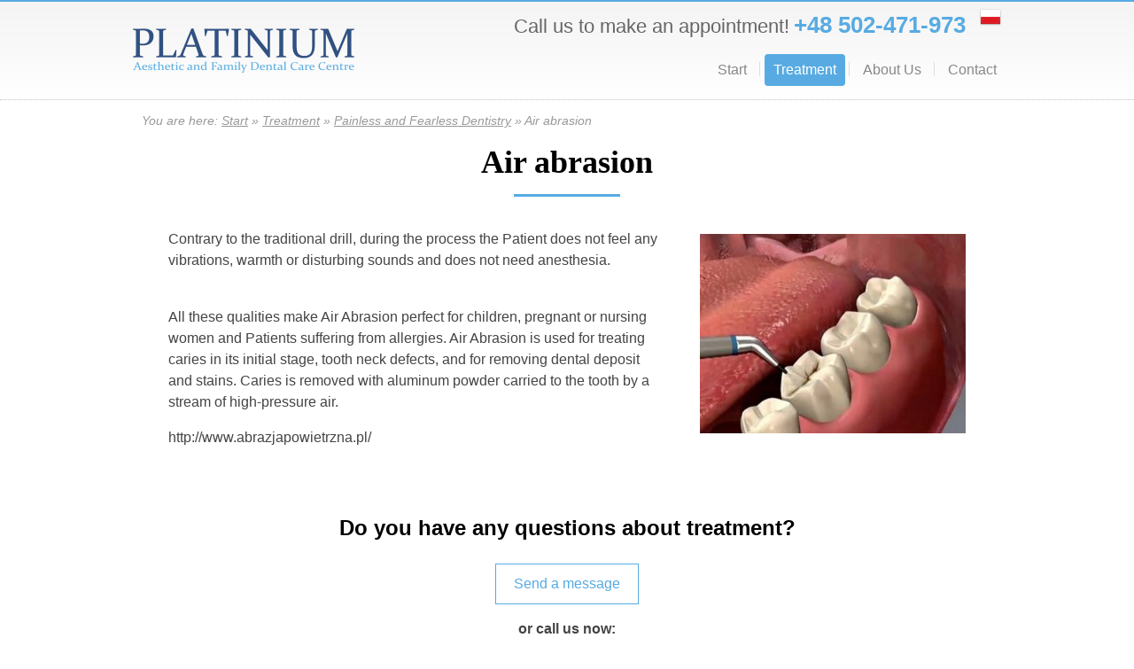

--- FILE ---
content_type: text/html; charset=UTF-8
request_url: https://www.platinium-dentist.pl/treatment/painless-and-fearless-dentistry/air-abrasion?hl=en
body_size: 8258
content:
<!doctype html>
<html lang="en">
<head>
<meta charset="utf-8">
<title>Air abrasion - Platinium - Centrum Stomatologii Estetycznej i Rodzinnej</title>
<meta name="description" content="" />
<meta name="robots" content="index,follow" />
<meta name="robots" content="noodp,noydir">
<meta name="viewport" content="width=device-width, initial-scale=1.0, user-scalable=no">

<meta http-equiv="X-UA-Compatible" content="IE=Edge" />
<style>html,body{background: url(/img/bg.png)}html{font-size: 10px}body{font-family: Arial, Arial, Helvetica, sans-serif;color: #444; padding:0; margin: 0; font-weight: 300; min-width: 320px}.big{font-size: 28px; padding: 0 10px; color: #57abe2}.wrapper{width: 100%; float: left; position: relative; font-size: 16px; line-height: 1.5; clear: both}#header,#wrapper,#footer{width: 100%; max-width: 1000px; margin: 0 auto; position: relative;clear: left}#content,#left_panel,#right_panel{position: relative; padding-bottom: 2em}#header_wrapper{background: #fff; background: linear-gradient(#f4f4f4 0%, #fff 100%); position: fixed; left: 0; top:0;z-index:100; border-bottom: 1px dotted #ccc; border-top: 2px solid #57abe2}#empty_wrapper{height: 113px; background: #fff}#outer_wrapper{overflow: hidden;background: #fff}#content{width: 68%; padding: 0 2% 2em 2%; float: left}#content.full{width: 90%; padding: 0 5% 2em 5%}#lang_select{position:absolute; top: 5px; right: 10px; color: #ccc}#left_panel{width: 24%; float: left; padding: 0 2% 2em 2%}#right_panel{width: 24%; float: right; padding: 0 2% 2em 2%}#logo{line-height:0; padding: 30px 0}#logo img{width: 25%; max-width: 250px; min-width: 100px; margin-left: 10px}.wrapper img{ max-width: 100%; height: auto}#map_canvas img{ max-width: none}b,strong{font-weight: bold}#footer_wrapper{border-top: 2px solid #444}#footer{padding: 15px 0 25px 0; color: #999}#site_footer{text-align: center; color: #999}#created_by{color: #777; text-align: center}#created_by a{color: #777}.imgleft{float: left; margin: 5px 5% 2% 0; border-bottom: 2px solid #57abe2;line-height: 0; padding-bottom: 1px;border-top: 2px solid #57abe2; padding-top: 1px}.imgright{float: right; margin: 5px 0 2% 5%; border-bottom: 2px solid #57abe2; line-height: 0; padding-bottom: 1px; padding-bottom: 1px;border-top: 2px solid #57abe2; padding-top: 1px}h1{font-family: TimesNewRoman,"Times New Roman",Times,Baskerville,Georgia,serif; font-size: 2.25em; line-height: normal; padding: 0 0 0.5em 0; margin: 1em 0; color: #444; text-align: center; color: #000; background: url(/img/sprite.png) no-repeat center bottom; wont-weight: normal}h2{font-size: 1.75em; line-height: normal; margin: 1.5em 0 0.5em 0; color: #666}h3{font-size: 1.5em; line-height: normal; margin: 1.5em 0 0.5em 0; color: #666}p{margin: 1em 0;}a{color: #57abe2}a img{border: none}img{line-height: 0}.menu{clear: both}.menu a{display: block}.menu ul{list-style: none; padding:0; margin: 0}.menu li{padding:0; margin: 0}#menu_icon{position: absolute; top: 0; right: 0;padding: 20px 10px; display: none; cursor: pointer; height: 40px; width: 40px}#header input[type=checkbox]{display: none;-webkit-appearance: none}#header input[type=checkbox]:checked ~ .header_menu{display: block}.header_menu{position: absolute; bottom: 15px; right: 0}.header_menu ul{float: left}.header_menu li{float: left; background: url(/img/sprite.png) no-repeat right -311px}.header_menu li.last{background: none}.header_menu a{padding: 6px 10px; margin: 0 5px; color: #888; text-decoration: none; border-radius: 4px}.header_menu a:hover{color: #555}.header_menu a.active{background: #57abe2; color: #fff}.error,.info{padding: 10px; margin: 10px 0}.error{border: 1px solid #ee1111; background: #ffe2e2}.info{border: 1px solid #4ba40f; background: #e2ffce}.form{width: 100%; text-align: center}.form input{float: left; width: 30%; margin-right: 2%; width: calc( 32% - 12px ); margin-bottom: 15px }.form input.last{margin-right: 0}.data_field{border: 1px solid #ccc; background: #f8f8f8; padding: 5px; color: #666; font: inherit}.textarea{width: 90%; width: calc( 100% - 12px ); height: 100px; clear: both}.invalid{outline: none; box-shadow: 0 0 4px orange}textarea, input, button { outline: none; }#submitBtn{margin: 10px 0}.clear{clear: both}.intro{cursor: pointer; float: left; margin-bottom: 20px; margin-top: 10px;width: 100%; border-top: 1px dotted #eee; padding-top: 40px}#intro0{border: none; padding-top: 20px}.intro_image{line-height:0; margin: 5px 15px 10px 0; width: 240px; float: left; position: relative}.intro_date,.date, .foot{color: #999; font-style: italic; line-height: 1.3em; padding-top: 0.25em}.date{text-align: right}.intro_title{margin: 10px 0; padding: 0; font-size: 18px; text-align: left}.intro_title a{color: inherit; text-decoration: none;}.intro_desc p{margin: 0; padding: 0}.intro_readmore{padding: 20px 0;text-align: right}#content_image{margin: 0 auto; max-width: 600px; line-height: 0}.gallery ul{list-style:none;margin:20px auto; padding:0}.image{float: left; width: 30%; margin-right: 5%; margin-bottom: 5%; box-shadow: 0 0 7px #999}.image_wrapper{line-height: 0; position: relative; cursor: pointer}.image img, .image a{line-height: 0; text-decoration: none; display: block}.imgrid3_3{margin-right: 0}.image_title, .image_title a{display: none; color: #ccc; line-height: 24px; text-align: center; font-size: 15px; font-style: italic; overflow: hidden}.offer{margin: 20px 5% 20px 0; cursor: pointer; float: left; width: 30%; max-width: 450px; text-align: center}.offer_image{max-width: 400px; line-height:0; text-align: center; margin: auto; border-bottom: 2px solid #57abe2; position: relative; box-shadow: 0px 7px 10px -3px #999}.offer_title{color: #222; margin: 0 auto; max-width: 400px; padding: 15px 0 0 0; font-size: 18px; font-weight: bold; text-align: center; }.offer_title a{color: inherit; text-decoration: none}.offer_desc{text-align: left}.offer_desc ul{padding: 0; margin: 10px 0 15px 20px}.image_mask{position: absolute; top: 0; left: 0; background: rgba(0,0,0,0.1); width: 100%; height: 100%; opacity: 0; transition: opacity 0.25s linear }.pointer_plus{position: absolute; top: 50%; left: 50%; background: url(/img/sprite.png) no-repeat 0 -620px; width: 64px; height: 64px; margin-left: -32px; margin-top: -32px}.pointer_arrow{position: absolute; top: 50%; left: 50%; background: url(/img/sprite.png) no-repeat 0 -700px; width: 60px; height: 80px; margin-left: -30px; margin-top: -40px}.image_mask:hover{opacity: 1}.button{display: inline-block; background: #fff; color: #57abe2; border: 1px solid #57abe2; text-decoration: none; padding: 10px 20px; font: inherit; cursor: pointer; transition: all 0.25s ease}.button:hover{color: #fff; background: #57abe2}.buttonBig{color: #fff; background: #57abe2; font-size: 22px; padding: 10px 30px}#formCTAoffer{margin-top: 10px}.link{font-size: 15px; color: #57abe2; font-weight: bold; text-align: right; margin-right: 20px}.grid3_1{clear: left}.grid3_3{margin-right: 0}#getMoreContent{display: none; clear: both; background: #57abe2; padding: 18px 50px; cursor: pointer; color: #fff; font-size: 18px; margin: 10px auto; border: none}.foot{clear: both; line-height: 32px}#slider{width: 100%; height: auto; position: relative; overflow: hidden;background: #fff; display:none}#slider_wrapper{width: 10000px}.slide{float: left; position: relative;line-height:0; font-size: 18px}.slide_img{height: auto;-webkit-filter: sepia(25%);-moz-filter: sepia(25%);-o-filter: sepia(25%);-ms-filter: sepia(25%);filter: sepia(25%)}.slide_desc_wrapper{position: absolute;top: 0; left: 0; width: 100%; height: 100%; text-align: center; color: #fff; }.slide_image_mask{position: absolute; top: 0; left: 0; width: 100%; height: 100%; background: url(/img/mask.png); background: rgba(0,0,0,0.5)}.slide_desc{position: absolute; margin: auto;width: 100%; text-align: center; top: 45%; -ms-transform: translateY(-50%); -webkit-transform: translateY(-50%); transform: translateY(-50%)}.slide_desc_title{line-height: 1.35em; font-size: 4em; color: #57abe2; font-weight: normal}.slide_desc_content{line-height: 1.6em;font-size: 2em; color: #fff}.slide_desc_readmore{line-height: 2.5em;margin-top: 1.25em;font-size: 1.3em;}.slide_desc_readmore a{color: #fff; background: #57abe2; background: #57abe2; text-decoration: none; padding: 0em 1em; display: inline-block}.slide_desc_title>a{font: inherit; text-decoration: none}#slider_nav{position: absolute; bottom: 30px; left: 0; width: 100%; text-align: center;color: #fff;font-size: 80px}.slider_nav{display:inline-block; cursor:pointer;opacity: 0.5;}.slider_nav:hover{opacity: 0.7}.slider_nav.active{color: #57abe2; opacity: 1}#slide_next, #slide_prev{position: absolute; top:50%; opacity: 0.5; z-index: 50; margin-top: -50px; cursor: pointer; width: 40px; height: 100px}#slide_next{right: 30px; background: url(/img/sprite.png) no-repeat 0 -410px}#slide_prev{left: 30px; background: url(/img/sprite.png) no-repeat 0 -510px}#slide_next:hover, #slide_prev:hover{opacity: 0.8}#overlay{position:absolute; left:0; top:0; width:100%; height: 100%; z-index:1000;font-size: 16px; font-size: 1.6rem}#canvas{width: 100%; height: 100%; position:absolute; top:0; left: 0; text-align: center; background: #000}#close{position:absolute;top:0px;right:0px;cursor:pointer;z-index: 200;padding: 2%; opacity: 0.75}#close:hover{opacity: 1}#img{position: relative;line-height:0}#mylightbox_title{color:#999; position:absolute; bottom: 0; left: 0;width: 100%;text-align: center; color: #ccc; background: rgba(0,0,0,0.8); padding: 5px 0; z-index: 200}#mylightbox_title a{color: #999}#loading{left:50%;margin-left:-16px;margin-top:-26px;position:absolute;top:50%}#navPrev,#navNext{color:#ccc;cursor:pointer; position: absolute; top:0; width: 50%; height: 100%; opacity: 0.8}#navPrev{left: 0}#navNext{right: 0}#navPrev div,#navNext div{position:absolute;top:50%;margin-top:-40px;font-size: 80px; line-height: 80px}#navPrev div{left:4%}#navNext div{right:4%}#navPrev:hover,#navNext:hover{color: #fff}.video { position: relative; padding-bottom: 56.25%; padding-top: 30px; height: 0; overflow: hidden; max-width: 800px; margin: 20px auto }.video iframe { position: absolute; top: 0; left: 0; width: 100%; height: 100%; }#ctaTop{position: absolute; top: 10px; right: 50px; line-height: 32px; height: 32px; color: #666; font-size: 22px; font-weight: 400}#sendFormBtn{color: white; background: #57abe2; text-decoration: none; padding: 0 15px; display: inline-block; margin: 0 5px}#phoneTop{color: #57abe2;font-weight: bold;display: inline-block; font-size: 26px; text-decoration: none; margin-left: 5px}.phone{text-decoration: none}.phone.contact{color: inherit}.phone.contact::before{content: "tel.:\0000a0"}.cc_gallery{margin:0; padding: 0; list-style: none; position: relative}.cc_gallery li{float: left;margin:0;padding:0;line-height:0; top:0; left: 0; display: none}.cc_gallery img{width: 100%}.cc_list{list-style: none; padding: 0; margin: 0; border-top: 1px dotted #ddd}.cc_list li{padding: 5px 0; border-bottom: 1px dotted #ddd}.cc_list a{display: block; background: url(/img/sprite.png) no-repeat 0 -291px;padding-left: 8px; text-decoration: none}.cc_list a:hover{text-decoration: underline; background: url(/img/sprite.png) no-repeat 0 -191px}#right_panel a{color: #666}#cookie_msg{max-width: 1000px; margin:0 auto; font-size: 14px; color: #999;text-align: center; padding: 0.5em}#cookie_msg span{color: #fff;background: #57abe2;cursor: pointer; padding: 2px 7px; display: inline-block}.c_head, #right_panel h3, #Formularz{color: #57abe2}.news_header{ border-bottom: 1px dotted #ccc; padding-bottom: 15px;}table{text-align: center; border-collapse: collapse; margin: 10px auto; width: 100% }td{font: inherit; padding: 10px 20px}td p{padding: 0; margin: 0}table img{width: auto; }thead td{font-weight: bold; background: #444; color: #eee; border-bottom: 1px dotted #eee;white-space: nowrap;}tbody td{ border-bottom: 1px dotted #eee;}tr:nth-child(even) {background: #f6fcff}tr:nth-child(odd) {background: #f0f7ff}.im_left_wrapper{float: left; line-height:0; margin: 10px 30px 10px 0; width: 45%; max-width: 340px}.im_right_wrapper{float: right; line-height:0; margin: 10px 0px 10px 30px; width: 45%; max-width: 340px}#map_canvas h3{margin: 0; padding: 0}#map_canvas p{margin: 0;padding: 0}#map_get_direction{text-align: center; margin: 10px auto}#map_get_direction a{text-decoration: none; max-width: 320px; margin: auto}#backToTop{position: fixed; bottom: -10px; right: 9px;display:none}#backToTop img{width: 40px; height: 40px}.social{float: left; width: auto; line-height: 20px; padding-right: 10px}#fb_like{position: absolute; top: 20px; right: 20px; width: 400px}#search_results li{margin: 0; padding: 15px 10px; border-bottom: 1px dotted #eee}#search_results li strong{font-size: 1.2em}#search_results li:hover{background: #f8f8f8; cursor: pointer}#search_results{margin: 0; padding: 0; list-style: none}#search_box{height: 48px;position: absolute;top: 26px;right: 24px; width: auto }#search_box input{border: 1px solid #ccc;display: block; background: #fefefe; height: 37px; padding: 0 46px 0 6px; width: 190px; font-size: 16px; margin:0; box-shadow: 0 0 4px #ccc;}#search_msg{font-size: 13px; color: #d33; display: none; padding-left: 10px}#search_btn{width: 40px; height: 38px; border: none; display: block; position: absolute; top: 0; right: 0; background-color: #444; cursor: pointer}#search_btn img{width: 24px; height: 24px;line-height:0; padding:0; margin: 0}#breadcrumbs{font-size: 0.85em; color: #999; font-style: italic; z-index: 1; position: relative; margin: 1em 2% -1.5em 2%}#breadcrumbs a{color: inherit}.box{padding-top: 30px}.box h4{color: #999; font-weight: bold; font-size: 20px; margin:0; padding: 0}@media screen and (max-width: 1600px){.slide{font-size: 17px}}@media screen and (max-width: 1280px){.slide{font-size: 16px}}@media screen and (max-width: 1000px) {#slider_nav,#slide_next,#slide_prev{display: none}.slide{font-size: 1.6vw}#slider{padding-top: 0}#wrapper{margin-bottom: 0}}@media screen and (max-width: 800px) {.image_title{display: none}.grid3_1{clear: none}.grid3_3{margin-right: 0}.intro_image{width: 30%}.intro_readmore{text-align: right}.grid2_1{clear: left}.grid2_2{margin-right: 0}.offer{width: 46%; margin: 20px 2% 35px 2%}.header_menu a{padding: 6px; border-radius: 0}td{padding: 10px 5px; font-size: 90%}}@media screen and (max-width: 760px) {#menu_icon{display:block;}.header_menu_wrapper{height: auto;}.header_menu{display: none;top: 0; position: relative;background: #fff}.header_menu ul{float: none}.header_menu li,.header_menu li.last{float: none; background: #f4f4f4; width: 100%;border-top: 1px solid #ccc;}.header_menu a{font-size: 15px; font-weight: normal; line-height: 3.5em; text-align: center; padding: 0; margin: 0; color: #666; border-radius: none}#empty_wrapper{height: 0}#header_wrapper{position: relative}.hide{display: none}#ctaTop{right: 100px; top: 17px; line-height: 26px}#menu_icon{position: fixed; top: 0; padding: 12px 10px}#logo{padding: 20px 0}#lang_select{top: 17px; right: 60px}#footer{font-size: 0.8em}#breadcrumbs{display: none}.slide_desc_readmore{font-size: 1.75em}#search_box{display: none}#content,#left_panel,#right_panel{width: 90%; padding: 0 5% 2em 5%; clear: both}#right_panel{background: #f8f8f8; border-top: 1px solid #eee}#cookie_msg{background: #eee}.cc_gallery li{float: left;width: 30%;margin: 0 3% 3% 0;min-width: 120px;}.cc_gallery .hide{display: block}.c_head, #right_panel h3, #Formularz{background: url(/img/sprite.png) no-repeat 0 -70px}.news_header{background: url(/img/sprite.png) no-repeat 0 -65px}.imgleft{width: 30%}.imgright{width: 30%}h1{font-size: 2em}h2{font-size: 1.35em}h3{font-size: 1.2em}.phone{display: inline-block; color: #fff; background: #57abe2;padding: 0.25em 1em; border-radius: 4px; font-size: 22px}.phone::before{content: "\2706\0000a0"}.phone.contact::before{content: "\2706\0000a0"}.phone.contact{color: #fff} }@media screen and (max-width: 600px) {#ctaTop .hide{display: none}h1{font-size: 1.75em}}@media screen and (max-width: 520px) { .intro_image{width: 100%; float: none; margin: auto; text-align: center}.intro_title{text-align: center}.intro_date{display: none} .intro_readmore{text-align: center; margin-left: auto}}@media screen and (max-width: 480px) {.offer{float: none; width: 90%; margin: 20px auto 35px auto}.cc_gallery li{float: left; width: 45%; margin: 0 5% 5% 0; min-width: 100px}.im_left_wrapper, .im_right_wrapper{float: none; width: 100%;margin: 0}.image{width: 47%; margin-right: 6%}.imgrid3_3{margin-right: 6%}.imgrid2_1{clear: left}.imgrid2_2{margin-right: 0}.box h4{text-align: center}#ctaTop{line-height: 20px}#phoneTop{font-size: 20px}.form input{float: none; width: 90%; margin-right: 0; width: calc( 100% - 12px ) }}@media screen and (max-width: 400px) {#phoneTop{font-size: 16px}}</style>



<meta property="og:type"    content="website" />
<meta property="og:url"    content="https://www.platinium-dentist.pl/treatment/painless-and-fearless-dentistry/air-abrasion?hl=en" />
<meta property="og:title"  content="Air abrasion - Platinium - Centrum Stomatologii Estetycznej i Rodzinnej" />
<meta property="og:description"  content="" />
<meta property="og:image"  content="https://www.platinium-dentist.pl/userdata/leczenie/abrazja-powietrzna.jpg" />

<script>
var dataLayer=[{'event':'init'}];
</script>
<script src='/js/allfun.js' async></script>


<link rel="author" href="#"/>

<link rel="canonical" href="https://www.platinium-dentist.pl/treatment/painless-and-fearless-dentistry/air-abrasion?hl=en"/>
<script>
  (function(i,s,o,g,r,a,m){i['GoogleAnalyticsObject']=r;i[r]=i[r]||function(){
  (i[r].q=i[r].q||[]).push(arguments)},i[r].l=1*new Date();a=s.createElement(o),
  m=s.getElementsByTagName(o)[0];a.async=1;a.src=g;m.parentNode.insertBefore(a,m)
  })(window,document,'script','https://www.google-analytics.com/analytics.js','ga');

  ga('create', 'UA-98511535-1', 'auto');
  ga('send', 'pageview');

</script>


</head>
<body id="top">



<div id="header_wrapper" class="wrapper">
	<div id="header">
		<div id="logo"><a href="https://www.platinium-dentist.pl?hl=en"><img src="/userdata/logo-en.png" alt="Platinium - Centrum Stomatologii Estetycznej i Rodzinnej"/></a></div>
		<div id="ctaTop">
<span class='hide'>Call us to make an appointment!</span><a href="tel:+48502471973" id="phoneTop" rel="nofollow">+48 502-471-973</a>
</div>
		<div id='lang_select'><a href='https://www.platinium-dentist.pl'><img src="/img/pl.png" alt='polski' /></a></div>
        <label for="show-menu" class="show-menu" id="menu_icon"><img src="[data-uri]" alt="Menu" /></label>
		<input type="checkbox" id="show-menu" role="button" />
	    <div class='menu header_menu' id='menu_2'>
<ul class='level1'>
<li class='first'><a href='https://www.platinium-dentist.pl/?hl=en' id='header_menu_101'>Start</a></li>
<li><a href='https://www.platinium-dentist.pl/treatment?hl=en' class='active' id='header_menu_102'>Treatment</a></li>
<li><a href='https://www.platinium-dentist.pl/about-us?hl=en' id='header_menu_126'>About Us</a></li>
<li class='last'><a href='https://www.platinium-dentist.pl/contact?hl=en' id='header_menu_105'>Contact</a></li>
</ul>
</div>

    </div>
</div>
<div id="empty_wrapper"></div>

<div id="outer_wrapper" class="wrapper">
<div id="wrapper">
        
			<div id='breadcrumbs'>You are here: <span><a href='/?hl=en' rel='nofollow'>Start</a></span>  &raquo; <span><a href='/treatment?hl=en' rel='nofollow'>Treatment</a></span>  &raquo; <span><a href='/treatment/painless-and-fearless-dentistry?hl=en' rel='nofollow'>Painless and Fearless Dentistry</a></span>  &raquo; <span>Air abrasion</span> </div>
        <div id='content' class='full'>
	<h1>Air abrasion</h1>
	
        <p><img src="/userdata/leczenie/abrazja-powietrzna.jpg&amp;w=300" style="border: none; border-width: initial;" class="imgright" caption="false" height="225" width="300" /></p>
<p>Contrary to the traditional drill, during the process the Patient does not feel any vibrations, warmth or disturbing sounds and does not need anesthesia.</p>
<p><br />All these qualities make Air Abrasion perfect for children, pregnant or nursing women and Patients suffering from allergies. Air Abrasion is used for treating caries in its initial stage, tooth neck defects, and for removing dental deposit and stains. Caries is removed with aluminum powder carried to the tooth by a stream of high-pressure air.</p>
<p>http://www.abrazjapowietrzna.pl/</p>
        

	

<div style='clear: both'>&nbsp;</div>
<h3 style="text-align: center;"><strong style='color: black'>Do you have any questions about treatment?</strong></h3>
<p style="text-align: center;"><a href="/contact?hl=en#Form" class="button" id="formCTAoffer" rel="nofollow">Send a message</a></p>
<p style="text-align: center;"><strong>or call us now:</strong></p>
<p style="text-align: center;"><strong><a href="tel:+48502471973" id="phoneCTAoffer" class="big phone" rel="nofollow">+48 502-471-973</a></strong></p>

	
</div>

        
	<div style="clear: both"></div>
    <div id='cookie_msg'>Cookies help us deliver our services. By using our services, you agree to our use of cookies. 
 <span>Got it</span> <a href='/cookie-policy?hl=en' rel='nofollow'>Learn more</a></div>
</div>
</div>
<div id="footer_wrapper" class="wrapper">
	<div id="footer">
		
		
		<div id="site_footer"><div itemscope="" itemtype="http://schema.org/LocalBusiness">
Copyright © 2017 <span itemprop="name">Platinium</span> - All Rights Reserved<br />
<span itemprop="address" itemscope="" itemtype="http://schema.org/PostalAddress">
	<span itemprop="streetAddress">ul. Dąbrowskiego 4</span>, 
	<span itemprop="postalCode">50-457</span> 
	<span itemprop="addressLocality">Wrocław</span>, 
	<span itemprop="addressCountry">Poland</span>
</span></div></div>
		<div id="created_by"><a href="https://www.remnet.pl" target="_blank">Projekt i wykonanie Remnet Wrocław - Skuteczne Strony WWW</a></div>
	</div>
</div>

<div id="backToTop" class="hidden"><a href="#top"><img src="[data-uri]" alt="Do góry" /></a></div>
<div style='clear: both'></div>
</body>
</html>

--- FILE ---
content_type: text/plain
request_url: https://www.google-analytics.com/j/collect?v=1&_v=j102&a=1445265083&t=pageview&_s=1&dl=https%3A%2F%2Fwww.platinium-dentist.pl%2Ftreatment%2Fpainless-and-fearless-dentistry%2Fair-abrasion%3Fhl%3Den&ul=en-us%40posix&dt=Air%20abrasion%20-%20Platinium%20-%20Centrum%20Stomatologii%20Estetycznej%20i%20Rodzinnej&sr=1280x720&vp=1280x720&_u=IEBAAEABAAAAACAAI~&jid=1581340812&gjid=719782981&cid=1309411940.1768994262&tid=UA-98511535-1&_gid=1177255038.1768994262&_r=1&_slc=1&z=601319718
body_size: -453
content:
2,cG-VYG6VDNECG